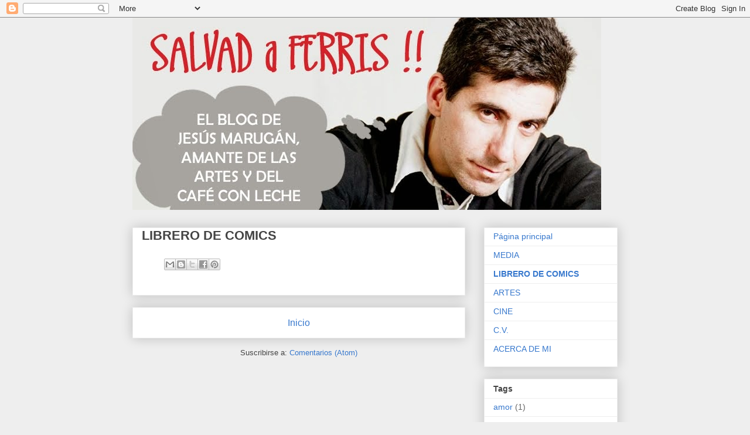

--- FILE ---
content_type: text/html; charset=UTF-8
request_url: https://jesusmarugan.blogspot.com/p/librero-de-comics.html
body_size: 11815
content:
<!DOCTYPE html>
<html class='v2' dir='ltr' lang='es'>
<head>
<link href='https://www.blogger.com/static/v1/widgets/335934321-css_bundle_v2.css' rel='stylesheet' type='text/css'/>
<meta content='width=1100' name='viewport'/>
<meta content='text/html; charset=UTF-8' http-equiv='Content-Type'/>
<meta content='blogger' name='generator'/>
<link href='https://jesusmarugan.blogspot.com/favicon.ico' rel='icon' type='image/x-icon'/>
<link href='http://jesusmarugan.blogspot.com/p/librero-de-comics.html' rel='canonical'/>
<link rel="alternate" type="application/atom+xml" title="Jesus Marugan Blog - Atom" href="https://jesusmarugan.blogspot.com/feeds/posts/default" />
<link rel="alternate" type="application/rss+xml" title="Jesus Marugan Blog - RSS" href="https://jesusmarugan.blogspot.com/feeds/posts/default?alt=rss" />
<link rel="service.post" type="application/atom+xml" title="Jesus Marugan Blog - Atom" href="https://www.blogger.com/feeds/1943914520360181845/posts/default" />
<!--Can't find substitution for tag [blog.ieCssRetrofitLinks]-->
<meta content='http://jesusmarugan.blogspot.com/p/librero-de-comics.html' property='og:url'/>
<meta content='LIBRERO DE COMICS' property='og:title'/>
<meta content='El blog personal de Jesus Marugan' property='og:description'/>
<title>Jesus Marugan Blog: LIBRERO DE COMICS</title>
<style id='page-skin-1' type='text/css'><!--
/*
-----------------------------------------------
Blogger Template Style
Name:     Awesome Inc.
Designer: Tina Chen
URL:      tinachen.org
----------------------------------------------- */
/* Content
----------------------------------------------- */
body {
font: normal normal 13px Arial, Tahoma, Helvetica, FreeSans, sans-serif;
color: #444444;
background: #eeeeee none repeat scroll top left;
}
html body .content-outer {
min-width: 0;
max-width: 100%;
width: 100%;
}
a:link {
text-decoration: none;
color: #3778cd;
}
a:visited {
text-decoration: none;
color: #4d469c;
}
a:hover {
text-decoration: underline;
color: #3778cd;
}
.body-fauxcolumn-outer .cap-top {
position: absolute;
z-index: 1;
height: 276px;
width: 100%;
background: transparent none repeat-x scroll top left;
_background-image: none;
}
/* Columns
----------------------------------------------- */
.content-inner {
padding: 0;
}
.header-inner .section {
margin: 0 16px;
}
.tabs-inner .section {
margin: 0 16px;
}
.main-inner {
padding-top: 30px;
}
.main-inner .column-center-inner,
.main-inner .column-left-inner,
.main-inner .column-right-inner {
padding: 0 5px;
}
*+html body .main-inner .column-center-inner {
margin-top: -30px;
}
#layout .main-inner .column-center-inner {
margin-top: 0;
}
/* Header
----------------------------------------------- */
.header-outer {
margin: 0 0 0 0;
background: transparent none repeat scroll 0 0;
}
.Header h1 {
font: normal bold 40px Arial, Tahoma, Helvetica, FreeSans, sans-serif;
color: #444444;
text-shadow: 0 0 -1px #000000;
}
.Header h1 a {
color: #444444;
}
.Header .description {
font: normal normal 14px Arial, Tahoma, Helvetica, FreeSans, sans-serif;
color: #444444;
}
.header-inner .Header .titlewrapper,
.header-inner .Header .descriptionwrapper {
padding-left: 0;
padding-right: 0;
margin-bottom: 0;
}
.header-inner .Header .titlewrapper {
padding-top: 22px;
}
/* Tabs
----------------------------------------------- */
.tabs-outer {
overflow: hidden;
position: relative;
background: #eeeeee url(//www.blogblog.com/1kt/awesomeinc/tabs_gradient_light.png) repeat scroll 0 0;
}
#layout .tabs-outer {
overflow: visible;
}
.tabs-cap-top, .tabs-cap-bottom {
position: absolute;
width: 100%;
border-top: 1px solid #999999;
}
.tabs-cap-bottom {
bottom: 0;
}
.tabs-inner .widget li a {
display: inline-block;
margin: 0;
padding: .6em 1.5em;
font: normal bold 14px Arial, Tahoma, Helvetica, FreeSans, sans-serif;
color: #444444;
border-top: 1px solid #999999;
border-bottom: 1px solid #999999;
border-left: 1px solid #999999;
height: 16px;
line-height: 16px;
}
.tabs-inner .widget li:last-child a {
border-right: 1px solid #999999;
}
.tabs-inner .widget li.selected a, .tabs-inner .widget li a:hover {
background: #666666 url(//www.blogblog.com/1kt/awesomeinc/tabs_gradient_light.png) repeat-x scroll 0 -100px;
color: #ffffff;
}
/* Headings
----------------------------------------------- */
h2 {
font: normal bold 14px Arial, Tahoma, Helvetica, FreeSans, sans-serif;
color: #444444;
}
/* Widgets
----------------------------------------------- */
.main-inner .section {
margin: 0 27px;
padding: 0;
}
.main-inner .column-left-outer,
.main-inner .column-right-outer {
margin-top: 0;
}
#layout .main-inner .column-left-outer,
#layout .main-inner .column-right-outer {
margin-top: 0;
}
.main-inner .column-left-inner,
.main-inner .column-right-inner {
background: transparent none repeat 0 0;
-moz-box-shadow: 0 0 0 rgba(0, 0, 0, .2);
-webkit-box-shadow: 0 0 0 rgba(0, 0, 0, .2);
-goog-ms-box-shadow: 0 0 0 rgba(0, 0, 0, .2);
box-shadow: 0 0 0 rgba(0, 0, 0, .2);
-moz-border-radius: 0;
-webkit-border-radius: 0;
-goog-ms-border-radius: 0;
border-radius: 0;
}
#layout .main-inner .column-left-inner,
#layout .main-inner .column-right-inner {
margin-top: 0;
}
.sidebar .widget {
font: normal normal 14px Arial, Tahoma, Helvetica, FreeSans, sans-serif;
color: #444444;
}
.sidebar .widget a:link {
color: #3778cd;
}
.sidebar .widget a:visited {
color: #4d469c;
}
.sidebar .widget a:hover {
color: #3778cd;
}
.sidebar .widget h2 {
text-shadow: 0 0 -1px #000000;
}
.main-inner .widget {
background-color: #ffffff;
border: 1px solid #eeeeee;
padding: 0 15px 15px;
margin: 20px -16px;
-moz-box-shadow: 0 0 20px rgba(0, 0, 0, .2);
-webkit-box-shadow: 0 0 20px rgba(0, 0, 0, .2);
-goog-ms-box-shadow: 0 0 20px rgba(0, 0, 0, .2);
box-shadow: 0 0 20px rgba(0, 0, 0, .2);
-moz-border-radius: 0;
-webkit-border-radius: 0;
-goog-ms-border-radius: 0;
border-radius: 0;
}
.main-inner .widget h2 {
margin: 0 -15px;
padding: .6em 15px .5em;
border-bottom: 1px solid transparent;
}
.footer-inner .widget h2 {
padding: 0 0 .4em;
border-bottom: 1px solid transparent;
}
.main-inner .widget h2 + div, .footer-inner .widget h2 + div {
border-top: 1px solid #eeeeee;
padding-top: 8px;
}
.main-inner .widget .widget-content {
margin: 0 -15px;
padding: 7px 15px 0;
}
.main-inner .widget ul, .main-inner .widget #ArchiveList ul.flat {
margin: -8px -15px 0;
padding: 0;
list-style: none;
}
.main-inner .widget #ArchiveList {
margin: -8px 0 0;
}
.main-inner .widget ul li, .main-inner .widget #ArchiveList ul.flat li {
padding: .5em 15px;
text-indent: 0;
color: #666666;
border-top: 1px solid #eeeeee;
border-bottom: 1px solid transparent;
}
.main-inner .widget #ArchiveList ul li {
padding-top: .25em;
padding-bottom: .25em;
}
.main-inner .widget ul li:first-child, .main-inner .widget #ArchiveList ul.flat li:first-child {
border-top: none;
}
.main-inner .widget ul li:last-child, .main-inner .widget #ArchiveList ul.flat li:last-child {
border-bottom: none;
}
.post-body {
position: relative;
}
.main-inner .widget .post-body ul {
padding: 0 2.5em;
margin: .5em 0;
list-style: disc;
}
.main-inner .widget .post-body ul li {
padding: 0.25em 0;
margin-bottom: .25em;
color: #444444;
border: none;
}
.footer-inner .widget ul {
padding: 0;
list-style: none;
}
.widget .zippy {
color: #666666;
}
/* Posts
----------------------------------------------- */
body .main-inner .Blog {
padding: 0;
margin-bottom: 1em;
background-color: transparent;
border: none;
-moz-box-shadow: 0 0 0 rgba(0, 0, 0, 0);
-webkit-box-shadow: 0 0 0 rgba(0, 0, 0, 0);
-goog-ms-box-shadow: 0 0 0 rgba(0, 0, 0, 0);
box-shadow: 0 0 0 rgba(0, 0, 0, 0);
}
.main-inner .section:last-child .Blog:last-child {
padding: 0;
margin-bottom: 1em;
}
.main-inner .widget h2.date-header {
margin: 0 -15px 1px;
padding: 0 0 0 0;
font: normal normal 14px Arial, Tahoma, Helvetica, FreeSans, sans-serif;
color: #444444;
background: transparent none no-repeat scroll top left;
border-top: 0 solid #eeeeee;
border-bottom: 1px solid transparent;
-moz-border-radius-topleft: 0;
-moz-border-radius-topright: 0;
-webkit-border-top-left-radius: 0;
-webkit-border-top-right-radius: 0;
border-top-left-radius: 0;
border-top-right-radius: 0;
position: static;
bottom: 100%;
right: 15px;
text-shadow: 0 0 -1px #000000;
}
.main-inner .widget h2.date-header span {
font: normal normal 14px Arial, Tahoma, Helvetica, FreeSans, sans-serif;
display: block;
padding: .5em 15px;
border-left: 0 solid #eeeeee;
border-right: 0 solid #eeeeee;
}
.date-outer {
position: relative;
margin: 30px 0 20px;
padding: 0 15px;
background-color: #ffffff;
border: 1px solid #eeeeee;
-moz-box-shadow: 0 0 20px rgba(0, 0, 0, .2);
-webkit-box-shadow: 0 0 20px rgba(0, 0, 0, .2);
-goog-ms-box-shadow: 0 0 20px rgba(0, 0, 0, .2);
box-shadow: 0 0 20px rgba(0, 0, 0, .2);
-moz-border-radius: 0;
-webkit-border-radius: 0;
-goog-ms-border-radius: 0;
border-radius: 0;
}
.date-outer:first-child {
margin-top: 0;
}
.date-outer:last-child {
margin-bottom: 20px;
-moz-border-radius-bottomleft: 0;
-moz-border-radius-bottomright: 0;
-webkit-border-bottom-left-radius: 0;
-webkit-border-bottom-right-radius: 0;
-goog-ms-border-bottom-left-radius: 0;
-goog-ms-border-bottom-right-radius: 0;
border-bottom-left-radius: 0;
border-bottom-right-radius: 0;
}
.date-posts {
margin: 0 -15px;
padding: 0 15px;
clear: both;
}
.post-outer, .inline-ad {
border-top: 1px solid #eeeeee;
margin: 0 -15px;
padding: 15px 15px;
}
.post-outer {
padding-bottom: 10px;
}
.post-outer:first-child {
padding-top: 0;
border-top: none;
}
.post-outer:last-child, .inline-ad:last-child {
border-bottom: none;
}
.post-body {
position: relative;
}
.post-body img {
padding: 8px;
background: transparent;
border: 1px solid transparent;
-moz-box-shadow: 0 0 0 rgba(0, 0, 0, .2);
-webkit-box-shadow: 0 0 0 rgba(0, 0, 0, .2);
box-shadow: 0 0 0 rgba(0, 0, 0, .2);
-moz-border-radius: 0;
-webkit-border-radius: 0;
border-radius: 0;
}
h3.post-title, h4 {
font: normal bold 22px Arial, Tahoma, Helvetica, FreeSans, sans-serif;
color: #444444;
}
h3.post-title a {
font: normal bold 22px Arial, Tahoma, Helvetica, FreeSans, sans-serif;
color: #444444;
}
h3.post-title a:hover {
color: #3778cd;
text-decoration: underline;
}
.post-header {
margin: 0 0 1em;
}
.post-body {
line-height: 1.4;
}
.post-outer h2 {
color: #444444;
}
.post-footer {
margin: 1.5em 0 0;
}
#blog-pager {
padding: 15px;
font-size: 120%;
background-color: #ffffff;
border: 1px solid #eeeeee;
-moz-box-shadow: 0 0 20px rgba(0, 0, 0, .2);
-webkit-box-shadow: 0 0 20px rgba(0, 0, 0, .2);
-goog-ms-box-shadow: 0 0 20px rgba(0, 0, 0, .2);
box-shadow: 0 0 20px rgba(0, 0, 0, .2);
-moz-border-radius: 0;
-webkit-border-radius: 0;
-goog-ms-border-radius: 0;
border-radius: 0;
-moz-border-radius-topleft: 0;
-moz-border-radius-topright: 0;
-webkit-border-top-left-radius: 0;
-webkit-border-top-right-radius: 0;
-goog-ms-border-top-left-radius: 0;
-goog-ms-border-top-right-radius: 0;
border-top-left-radius: 0;
border-top-right-radius-topright: 0;
margin-top: 1em;
}
.blog-feeds, .post-feeds {
margin: 1em 0;
text-align: center;
color: #444444;
}
.blog-feeds a, .post-feeds a {
color: #3778cd;
}
.blog-feeds a:visited, .post-feeds a:visited {
color: #4d469c;
}
.blog-feeds a:hover, .post-feeds a:hover {
color: #3778cd;
}
.post-outer .comments {
margin-top: 2em;
}
/* Comments
----------------------------------------------- */
.comments .comments-content .icon.blog-author {
background-repeat: no-repeat;
background-image: url([data-uri]);
}
.comments .comments-content .loadmore a {
border-top: 1px solid #999999;
border-bottom: 1px solid #999999;
}
.comments .continue {
border-top: 2px solid #999999;
}
/* Footer
----------------------------------------------- */
.footer-outer {
margin: -20px 0 -1px;
padding: 20px 0 0;
color: #444444;
overflow: hidden;
}
.footer-fauxborder-left {
border-top: 1px solid #eeeeee;
background: #ffffff none repeat scroll 0 0;
-moz-box-shadow: 0 0 20px rgba(0, 0, 0, .2);
-webkit-box-shadow: 0 0 20px rgba(0, 0, 0, .2);
-goog-ms-box-shadow: 0 0 20px rgba(0, 0, 0, .2);
box-shadow: 0 0 20px rgba(0, 0, 0, .2);
margin: 0 -20px;
}
/* Mobile
----------------------------------------------- */
body.mobile {
background-size: auto;
}
.mobile .body-fauxcolumn-outer {
background: transparent none repeat scroll top left;
}
*+html body.mobile .main-inner .column-center-inner {
margin-top: 0;
}
.mobile .main-inner .widget {
padding: 0 0 15px;
}
.mobile .main-inner .widget h2 + div,
.mobile .footer-inner .widget h2 + div {
border-top: none;
padding-top: 0;
}
.mobile .footer-inner .widget h2 {
padding: 0.5em 0;
border-bottom: none;
}
.mobile .main-inner .widget .widget-content {
margin: 0;
padding: 7px 0 0;
}
.mobile .main-inner .widget ul,
.mobile .main-inner .widget #ArchiveList ul.flat {
margin: 0 -15px 0;
}
.mobile .main-inner .widget h2.date-header {
right: 0;
}
.mobile .date-header span {
padding: 0.4em 0;
}
.mobile .date-outer:first-child {
margin-bottom: 0;
border: 1px solid #eeeeee;
-moz-border-radius-topleft: 0;
-moz-border-radius-topright: 0;
-webkit-border-top-left-radius: 0;
-webkit-border-top-right-radius: 0;
-goog-ms-border-top-left-radius: 0;
-goog-ms-border-top-right-radius: 0;
border-top-left-radius: 0;
border-top-right-radius: 0;
}
.mobile .date-outer {
border-color: #eeeeee;
border-width: 0 1px 1px;
}
.mobile .date-outer:last-child {
margin-bottom: 0;
}
.mobile .main-inner {
padding: 0;
}
.mobile .header-inner .section {
margin: 0;
}
.mobile .post-outer, .mobile .inline-ad {
padding: 5px 0;
}
.mobile .tabs-inner .section {
margin: 0 10px;
}
.mobile .main-inner .widget h2 {
margin: 0;
padding: 0;
}
.mobile .main-inner .widget h2.date-header span {
padding: 0;
}
.mobile .main-inner .widget .widget-content {
margin: 0;
padding: 7px 0 0;
}
.mobile #blog-pager {
border: 1px solid transparent;
background: #ffffff none repeat scroll 0 0;
}
.mobile .main-inner .column-left-inner,
.mobile .main-inner .column-right-inner {
background: transparent none repeat 0 0;
-moz-box-shadow: none;
-webkit-box-shadow: none;
-goog-ms-box-shadow: none;
box-shadow: none;
}
.mobile .date-posts {
margin: 0;
padding: 0;
}
.mobile .footer-fauxborder-left {
margin: 0;
border-top: inherit;
}
.mobile .main-inner .section:last-child .Blog:last-child {
margin-bottom: 0;
}
.mobile-index-contents {
color: #444444;
}
.mobile .mobile-link-button {
background: #3778cd url(//www.blogblog.com/1kt/awesomeinc/tabs_gradient_light.png) repeat scroll 0 0;
}
.mobile-link-button a:link, .mobile-link-button a:visited {
color: #ffffff;
}
.mobile .tabs-inner .PageList .widget-content {
background: transparent;
border-top: 1px solid;
border-color: #999999;
color: #444444;
}
.mobile .tabs-inner .PageList .widget-content .pagelist-arrow {
border-left: 1px solid #999999;
}

--></style>
<style id='template-skin-1' type='text/css'><!--
body {
min-width: 860px;
}
.content-outer, .content-fauxcolumn-outer, .region-inner {
min-width: 860px;
max-width: 860px;
_width: 860px;
}
.main-inner .columns {
padding-left: 0px;
padding-right: 260px;
}
.main-inner .fauxcolumn-center-outer {
left: 0px;
right: 260px;
/* IE6 does not respect left and right together */
_width: expression(this.parentNode.offsetWidth -
parseInt("0px") -
parseInt("260px") + 'px');
}
.main-inner .fauxcolumn-left-outer {
width: 0px;
}
.main-inner .fauxcolumn-right-outer {
width: 260px;
}
.main-inner .column-left-outer {
width: 0px;
right: 100%;
margin-left: -0px;
}
.main-inner .column-right-outer {
width: 260px;
margin-right: -260px;
}
#layout {
min-width: 0;
}
#layout .content-outer {
min-width: 0;
width: 800px;
}
#layout .region-inner {
min-width: 0;
width: auto;
}
body#layout div.add_widget {
padding: 8px;
}
body#layout div.add_widget a {
margin-left: 32px;
}
--></style>
<link href='https://www.blogger.com/dyn-css/authorization.css?targetBlogID=1943914520360181845&amp;zx=814f4fa0-774d-4168-adcf-649f88e241b7' media='none' onload='if(media!=&#39;all&#39;)media=&#39;all&#39;' rel='stylesheet'/><noscript><link href='https://www.blogger.com/dyn-css/authorization.css?targetBlogID=1943914520360181845&amp;zx=814f4fa0-774d-4168-adcf-649f88e241b7' rel='stylesheet'/></noscript>
<meta name='google-adsense-platform-account' content='ca-host-pub-1556223355139109'/>
<meta name='google-adsense-platform-domain' content='blogspot.com'/>

</head>
<body class='loading variant-light'>
<div class='navbar section' id='navbar' name='Barra de navegación'><div class='widget Navbar' data-version='1' id='Navbar1'><script type="text/javascript">
    function setAttributeOnload(object, attribute, val) {
      if(window.addEventListener) {
        window.addEventListener('load',
          function(){ object[attribute] = val; }, false);
      } else {
        window.attachEvent('onload', function(){ object[attribute] = val; });
      }
    }
  </script>
<div id="navbar-iframe-container"></div>
<script type="text/javascript" src="https://apis.google.com/js/platform.js"></script>
<script type="text/javascript">
      gapi.load("gapi.iframes:gapi.iframes.style.bubble", function() {
        if (gapi.iframes && gapi.iframes.getContext) {
          gapi.iframes.getContext().openChild({
              url: 'https://www.blogger.com/navbar/1943914520360181845?pa\x3d2297801758266932439\x26origin\x3dhttps://jesusmarugan.blogspot.com',
              where: document.getElementById("navbar-iframe-container"),
              id: "navbar-iframe"
          });
        }
      });
    </script><script type="text/javascript">
(function() {
var script = document.createElement('script');
script.type = 'text/javascript';
script.src = '//pagead2.googlesyndication.com/pagead/js/google_top_exp.js';
var head = document.getElementsByTagName('head')[0];
if (head) {
head.appendChild(script);
}})();
</script>
</div></div>
<div class='body-fauxcolumns'>
<div class='fauxcolumn-outer body-fauxcolumn-outer'>
<div class='cap-top'>
<div class='cap-left'></div>
<div class='cap-right'></div>
</div>
<div class='fauxborder-left'>
<div class='fauxborder-right'></div>
<div class='fauxcolumn-inner'>
</div>
</div>
<div class='cap-bottom'>
<div class='cap-left'></div>
<div class='cap-right'></div>
</div>
</div>
</div>
<div class='content'>
<div class='content-fauxcolumns'>
<div class='fauxcolumn-outer content-fauxcolumn-outer'>
<div class='cap-top'>
<div class='cap-left'></div>
<div class='cap-right'></div>
</div>
<div class='fauxborder-left'>
<div class='fauxborder-right'></div>
<div class='fauxcolumn-inner'>
</div>
</div>
<div class='cap-bottom'>
<div class='cap-left'></div>
<div class='cap-right'></div>
</div>
</div>
</div>
<div class='content-outer'>
<div class='content-cap-top cap-top'>
<div class='cap-left'></div>
<div class='cap-right'></div>
</div>
<div class='fauxborder-left content-fauxborder-left'>
<div class='fauxborder-right content-fauxborder-right'></div>
<div class='content-inner'>
<header>
<div class='header-outer'>
<div class='header-cap-top cap-top'>
<div class='cap-left'></div>
<div class='cap-right'></div>
</div>
<div class='fauxborder-left header-fauxborder-left'>
<div class='fauxborder-right header-fauxborder-right'></div>
<div class='region-inner header-inner'>
<div class='header section' id='header' name='Cabecera'><div class='widget Header' data-version='1' id='Header1'>
<div id='header-inner'>
<a href='https://jesusmarugan.blogspot.com/' style='display: block'>
<img alt='Jesus Marugan Blog' height='328px; ' id='Header1_headerimg' src='https://blogger.googleusercontent.com/img/b/R29vZ2xl/AVvXsEjVh5B_ALXU-AwWn5mckZkw_7mHvikQMLjSfzSbrR2LmXLIbznvXZ9uxReFR_FxgVCPjdK0FAdBr_Qh9j8cqPOYFXbRIJiLQ44B6M90Sxqy2-J1tTUhyphenhyphenjRXyC6zLXlkYkoIQaMoFPlplPWE/s1600/yo.jpg' style='display: block' width='800px; '/>
</a>
</div>
</div></div>
</div>
</div>
<div class='header-cap-bottom cap-bottom'>
<div class='cap-left'></div>
<div class='cap-right'></div>
</div>
</div>
</header>
<div class='tabs-outer'>
<div class='tabs-cap-top cap-top'>
<div class='cap-left'></div>
<div class='cap-right'></div>
</div>
<div class='fauxborder-left tabs-fauxborder-left'>
<div class='fauxborder-right tabs-fauxborder-right'></div>
<div class='region-inner tabs-inner'>
<div class='tabs no-items section' id='crosscol' name='Multicolumnas'></div>
<div class='tabs no-items section' id='crosscol-overflow' name='Cross-Column 2'></div>
</div>
</div>
<div class='tabs-cap-bottom cap-bottom'>
<div class='cap-left'></div>
<div class='cap-right'></div>
</div>
</div>
<div class='main-outer'>
<div class='main-cap-top cap-top'>
<div class='cap-left'></div>
<div class='cap-right'></div>
</div>
<div class='fauxborder-left main-fauxborder-left'>
<div class='fauxborder-right main-fauxborder-right'></div>
<div class='region-inner main-inner'>
<div class='columns fauxcolumns'>
<div class='fauxcolumn-outer fauxcolumn-center-outer'>
<div class='cap-top'>
<div class='cap-left'></div>
<div class='cap-right'></div>
</div>
<div class='fauxborder-left'>
<div class='fauxborder-right'></div>
<div class='fauxcolumn-inner'>
</div>
</div>
<div class='cap-bottom'>
<div class='cap-left'></div>
<div class='cap-right'></div>
</div>
</div>
<div class='fauxcolumn-outer fauxcolumn-left-outer'>
<div class='cap-top'>
<div class='cap-left'></div>
<div class='cap-right'></div>
</div>
<div class='fauxborder-left'>
<div class='fauxborder-right'></div>
<div class='fauxcolumn-inner'>
</div>
</div>
<div class='cap-bottom'>
<div class='cap-left'></div>
<div class='cap-right'></div>
</div>
</div>
<div class='fauxcolumn-outer fauxcolumn-right-outer'>
<div class='cap-top'>
<div class='cap-left'></div>
<div class='cap-right'></div>
</div>
<div class='fauxborder-left'>
<div class='fauxborder-right'></div>
<div class='fauxcolumn-inner'>
</div>
</div>
<div class='cap-bottom'>
<div class='cap-left'></div>
<div class='cap-right'></div>
</div>
</div>
<!-- corrects IE6 width calculation -->
<div class='columns-inner'>
<div class='column-center-outer'>
<div class='column-center-inner'>
<div class='main section' id='main' name='Principal'><div class='widget Blog' data-version='1' id='Blog1'>
<div class='blog-posts hfeed'>

          <div class="date-outer">
        

          <div class="date-posts">
        
<div class='post-outer'>
<div class='post hentry uncustomized-post-template' itemprop='blogPost' itemscope='itemscope' itemtype='http://schema.org/BlogPosting'>
<meta content='1943914520360181845' itemprop='blogId'/>
<meta content='2297801758266932439' itemprop='postId'/>
<a name='2297801758266932439'></a>
<h3 class='post-title entry-title' itemprop='name'>
LIBRERO DE COMICS
</h3>
<div class='post-header'>
<div class='post-header-line-1'></div>
</div>
<div class='post-body entry-content' id='post-body-2297801758266932439' itemprop='description articleBody'>
<div style='clear: both;'></div>
</div>
<div class='post-footer'>
<div class='post-footer-line post-footer-line-1'>
<span class='post-author vcard'>
</span>
<span class='post-timestamp'>
</span>
<span class='post-comment-link'>
</span>
<span class='post-icons'>
</span>
<div class='post-share-buttons goog-inline-block'>
<a class='goog-inline-block share-button sb-email' href='https://www.blogger.com/share-post.g?blogID=1943914520360181845&pageID=2297801758266932439&target=email' target='_blank' title='Enviar por correo electrónico'><span class='share-button-link-text'>Enviar por correo electrónico</span></a><a class='goog-inline-block share-button sb-blog' href='https://www.blogger.com/share-post.g?blogID=1943914520360181845&pageID=2297801758266932439&target=blog' onclick='window.open(this.href, "_blank", "height=270,width=475"); return false;' target='_blank' title='Escribe un blog'><span class='share-button-link-text'>Escribe un blog</span></a><a class='goog-inline-block share-button sb-twitter' href='https://www.blogger.com/share-post.g?blogID=1943914520360181845&pageID=2297801758266932439&target=twitter' target='_blank' title='Compartir en X'><span class='share-button-link-text'>Compartir en X</span></a><a class='goog-inline-block share-button sb-facebook' href='https://www.blogger.com/share-post.g?blogID=1943914520360181845&pageID=2297801758266932439&target=facebook' onclick='window.open(this.href, "_blank", "height=430,width=640"); return false;' target='_blank' title='Compartir con Facebook'><span class='share-button-link-text'>Compartir con Facebook</span></a><a class='goog-inline-block share-button sb-pinterest' href='https://www.blogger.com/share-post.g?blogID=1943914520360181845&pageID=2297801758266932439&target=pinterest' target='_blank' title='Compartir en Pinterest'><span class='share-button-link-text'>Compartir en Pinterest</span></a>
</div>
</div>
<div class='post-footer-line post-footer-line-2'>
<span class='post-labels'>
</span>
</div>
<div class='post-footer-line post-footer-line-3'>
<span class='post-location'>
</span>
</div>
</div>
</div>
<div class='comments' id='comments'>
<a name='comments'></a>
</div>
</div>

        </div></div>
      
</div>
<div class='blog-pager' id='blog-pager'>
<a class='home-link' href='https://jesusmarugan.blogspot.com/'>Inicio</a>
</div>
<div class='clear'></div>
<div class='blog-feeds'>
<div class='feed-links'>
Suscribirse a:
<a class='feed-link' href='https://jesusmarugan.blogspot.com/feeds/posts/default' target='_blank' type='application/atom+xml'>Comentarios (Atom)</a>
</div>
</div>
</div></div>
</div>
</div>
<div class='column-left-outer'>
<div class='column-left-inner'>
<aside>
</aside>
</div>
</div>
<div class='column-right-outer'>
<div class='column-right-inner'>
<aside>
<div class='sidebar section' id='sidebar-right-1'><div class='widget PageList' data-version='1' id='PageList14'>
<div class='widget-content'>
<ul>
<li>
<a href='https://jesusmarugan.blogspot.com/'>Página principal</a>
</li>
<li>
<a href='https://jesusmarugan.blogspot.com/p/media.html'>MEDIA</a>
</li>
<li class='selected'>
<a href='https://jesusmarugan.blogspot.com/p/librero-de-comics.html'>LIBRERO DE COMICS</a>
</li>
<li>
<a href='https://jesusmarugan.blogspot.com/p/artes.html'>ARTES</a>
</li>
<li>
<a href='https://jesusmarugan.blogspot.com/p/cine.html'>CINE</a>
</li>
<li>
<a href='https://jesusmarugan.blogspot.com/p/acerca-de-mi.html'>C.V.</a>
</li>
<li>
<a href='https://jesusmarugan.blogspot.com/p/acerca-de-mi_28.html'>ACERCA DE MI</a>
</li>
</ul>
<div class='clear'></div>
</div>
</div><div class='widget Label' data-version='1' id='Label2'>
<h2>Tags</h2>
<div class='widget-content list-label-widget-content'>
<ul>
<li>
<a dir='ltr' href='https://jesusmarugan.blogspot.com/search/label/amor'>amor</a>
<span dir='ltr'>(1)</span>
</li>
<li>
<a dir='ltr' href='https://jesusmarugan.blogspot.com/search/label/an%C3%A9cdotas'>anécdotas</a>
<span dir='ltr'>(1)</span>
</li>
<li>
<a dir='ltr' href='https://jesusmarugan.blogspot.com/search/label/Apple'>Apple</a>
<span dir='ltr'>(1)</span>
</li>
<li>
<a dir='ltr' href='https://jesusmarugan.blogspot.com/search/label/Bricolaje'>Bricolaje</a>
<span dir='ltr'>(1)</span>
</li>
<li>
<a dir='ltr' href='https://jesusmarugan.blogspot.com/search/label/ciencia-ficci%C3%B3n'>ciencia-ficción</a>
<span dir='ltr'>(1)</span>
</li>
<li>
<a dir='ltr' href='https://jesusmarugan.blogspot.com/search/label/Cine'>Cine</a>
<span dir='ltr'>(5)</span>
</li>
<li>
<a dir='ltr' href='https://jesusmarugan.blogspot.com/search/label/Comics'>Comics</a>
<span dir='ltr'>(1)</span>
</li>
<li>
<a dir='ltr' href='https://jesusmarugan.blogspot.com/search/label/fantas%C3%ADa'>fantasía</a>
<span dir='ltr'>(2)</span>
</li>
<li>
<a dir='ltr' href='https://jesusmarugan.blogspot.com/search/label/geek'>geek</a>
<span dir='ltr'>(1)</span>
</li>
<li>
<a dir='ltr' href='https://jesusmarugan.blogspot.com/search/label/humor'>humor</a>
<span dir='ltr'>(1)</span>
</li>
<li>
<a dir='ltr' href='https://jesusmarugan.blogspot.com/search/label/inform%C3%A1tica%20ordenadores'>informática ordenadores</a>
<span dir='ltr'>(1)</span>
</li>
<li>
<a dir='ltr' href='https://jesusmarugan.blogspot.com/search/label/Microsoft'>Microsoft</a>
<span dir='ltr'>(1)</span>
</li>
<li>
<a dir='ltr' href='https://jesusmarugan.blogspot.com/search/label/romance'>romance</a>
<span dir='ltr'>(1)</span>
</li>
<li>
<a dir='ltr' href='https://jesusmarugan.blogspot.com/search/label/tecnolog%C3%ADa'>tecnología</a>
<span dir='ltr'>(1)</span>
</li>
<li>
<a dir='ltr' href='https://jesusmarugan.blogspot.com/search/label/trucos'>trucos</a>
<span dir='ltr'>(1)</span>
</li>
</ul>
<div class='clear'></div>
</div>
</div><div class='widget BlogArchive' data-version='1' id='BlogArchive2'>
<h2>Archivo del Blog</h2>
<div class='widget-content'>
<div id='ArchiveList'>
<div id='BlogArchive2_ArchiveList'>
<ul class='hierarchy'>
<li class='archivedate expanded'>
<a class='toggle' href='javascript:void(0)'>
<span class='zippy toggle-open'>

        &#9660;&#160;
      
</span>
</a>
<a class='post-count-link' href='https://jesusmarugan.blogspot.com/2010/'>
2010
</a>
<span class='post-count' dir='ltr'>(7)</span>
<ul class='hierarchy'>
<li class='archivedate expanded'>
<a class='toggle' href='javascript:void(0)'>
<span class='zippy toggle-open'>

        &#9660;&#160;
      
</span>
</a>
<a class='post-count-link' href='https://jesusmarugan.blogspot.com/2010/07/'>
julio
</a>
<span class='post-count' dir='ltr'>(1)</span>
<ul class='posts'>
<li><a href='https://jesusmarugan.blogspot.com/2010/07/cine-romantico-las-11-mejores-peliculas.html'>Cine romántico: Mis 11 mejores películas de todos ...</a></li>
</ul>
</li>
</ul>
<ul class='hierarchy'>
<li class='archivedate collapsed'>
<a class='toggle' href='javascript:void(0)'>
<span class='zippy'>

        &#9658;&#160;
      
</span>
</a>
<a class='post-count-link' href='https://jesusmarugan.blogspot.com/2010/06/'>
junio
</a>
<span class='post-count' dir='ltr'>(5)</span>
</li>
</ul>
<ul class='hierarchy'>
<li class='archivedate collapsed'>
<a class='toggle' href='javascript:void(0)'>
<span class='zippy'>

        &#9658;&#160;
      
</span>
</a>
<a class='post-count-link' href='https://jesusmarugan.blogspot.com/2010/04/'>
abril
</a>
<span class='post-count' dir='ltr'>(1)</span>
</li>
</ul>
</li>
</ul>
</div>
</div>
<div class='clear'></div>
</div>
</div><div class='widget Label' data-version='1' id='Label3'>
<h2>Etiquetas</h2>
<div class='widget-content cloud-label-widget-content'>
<span class='label-size label-size-5'>
<a dir='ltr' href='https://jesusmarugan.blogspot.com/search/label/Cine'>Cine</a>
<span class='label-count' dir='ltr'>(5)</span>
</span>
<span class='label-size label-size-3'>
<a dir='ltr' href='https://jesusmarugan.blogspot.com/search/label/fantas%C3%ADa'>fantasía</a>
<span class='label-count' dir='ltr'>(2)</span>
</span>
<span class='label-size label-size-1'>
<a dir='ltr' href='https://jesusmarugan.blogspot.com/search/label/Apple'>Apple</a>
<span class='label-count' dir='ltr'>(1)</span>
</span>
<span class='label-size label-size-1'>
<a dir='ltr' href='https://jesusmarugan.blogspot.com/search/label/Bricolaje'>Bricolaje</a>
<span class='label-count' dir='ltr'>(1)</span>
</span>
<span class='label-size label-size-1'>
<a dir='ltr' href='https://jesusmarugan.blogspot.com/search/label/Comics'>Comics</a>
<span class='label-count' dir='ltr'>(1)</span>
</span>
<span class='label-size label-size-1'>
<a dir='ltr' href='https://jesusmarugan.blogspot.com/search/label/Microsoft'>Microsoft</a>
<span class='label-count' dir='ltr'>(1)</span>
</span>
<span class='label-size label-size-1'>
<a dir='ltr' href='https://jesusmarugan.blogspot.com/search/label/amor'>amor</a>
<span class='label-count' dir='ltr'>(1)</span>
</span>
<span class='label-size label-size-1'>
<a dir='ltr' href='https://jesusmarugan.blogspot.com/search/label/an%C3%A9cdotas'>anécdotas</a>
<span class='label-count' dir='ltr'>(1)</span>
</span>
<span class='label-size label-size-1'>
<a dir='ltr' href='https://jesusmarugan.blogspot.com/search/label/ciencia-ficci%C3%B3n'>ciencia-ficción</a>
<span class='label-count' dir='ltr'>(1)</span>
</span>
<span class='label-size label-size-1'>
<a dir='ltr' href='https://jesusmarugan.blogspot.com/search/label/geek'>geek</a>
<span class='label-count' dir='ltr'>(1)</span>
</span>
<span class='label-size label-size-1'>
<a dir='ltr' href='https://jesusmarugan.blogspot.com/search/label/humor'>humor</a>
<span class='label-count' dir='ltr'>(1)</span>
</span>
<span class='label-size label-size-1'>
<a dir='ltr' href='https://jesusmarugan.blogspot.com/search/label/inform%C3%A1tica%20ordenadores'>informática ordenadores</a>
<span class='label-count' dir='ltr'>(1)</span>
</span>
<span class='label-size label-size-1'>
<a dir='ltr' href='https://jesusmarugan.blogspot.com/search/label/romance'>romance</a>
<span class='label-count' dir='ltr'>(1)</span>
</span>
<span class='label-size label-size-1'>
<a dir='ltr' href='https://jesusmarugan.blogspot.com/search/label/tecnolog%C3%ADa'>tecnología</a>
<span class='label-count' dir='ltr'>(1)</span>
</span>
<span class='label-size label-size-1'>
<a dir='ltr' href='https://jesusmarugan.blogspot.com/search/label/trucos'>trucos</a>
<span class='label-count' dir='ltr'>(1)</span>
</span>
<div class='clear'></div>
</div>
</div><div class='widget LinkList' data-version='1' id='LinkList1'>
<h2>Mis amigos y sus webs</h2>
<div class='widget-content'>
<ul>
<li><a href='http://www.akiracomics.com/'>Akira Comics: La mejor tienda de comics de España</a></li>
<li><a href='http://www.planetakrypton.com'>Planeta Krypton :: Noticias de cómics y cine</a></li>
<li><a href='http://www.fotopunto.com/paulajulve'>Paula Julve, maquilladora</a></li>
<li><a href='http://www.davidiaz.es/'>David Diaz pagina oficial</a></li>
<li><a href='http://www.roxanapalacio.es/'>Vivir un Sueño, el blog de Roxana Palacio</a></li>
</ul>
<div class='clear'></div>
</div>
</div>
<div class='widget HTML' data-version='1' id='HTML21'>
<h2 class='title'>Author Info</h2>
<div class='widget-content'>
</div>
<div class='clear'></div>
</div><div class='widget Text' data-version='1' id='Text1'>
<h2 class='title'>About me</h2>
<div class='widget-content'>
</div>
<div class='clear'></div>
</div><div class='widget HTML' data-version='1' id='HTML25'>
<h2 class='title'>Instagram</h2>
<div class='widget-content'>
</div>
<div class='clear'></div>
</div><div class='widget HTML' data-version='1' id='HTML29'>
<h2 class='title'>Facebook</h2>
<div class='widget-content'>
</div>
<div class='clear'></div>
</div>
<div class='widget BlogArchive' data-version='1' id='BlogArchive1'>
<h2>Blog Archive</h2>
<div class='widget-content'>
<div id='ArchiveList'>
<div id='BlogArchive1_ArchiveList'>
<ul class='hierarchy'>
<li class='archivedate expanded'>
<a class='toggle' href='javascript:void(0)'>
<span class='zippy toggle-open'>

        &#9660;&#160;
      
</span>
</a>
<a class='post-count-link' href='https://jesusmarugan.blogspot.com/2010/'>
2010
</a>
<span class='post-count' dir='ltr'>(7)</span>
<ul class='hierarchy'>
<li class='archivedate expanded'>
<a class='toggle' href='javascript:void(0)'>
<span class='zippy toggle-open'>

        &#9660;&#160;
      
</span>
</a>
<a class='post-count-link' href='https://jesusmarugan.blogspot.com/2010/07/'>
julio
</a>
<span class='post-count' dir='ltr'>(1)</span>
<ul class='posts'>
<li><a href='https://jesusmarugan.blogspot.com/2010/07/cine-romantico-las-11-mejores-peliculas.html'>Cine romántico: Mis 11 mejores películas de todos ...</a></li>
</ul>
</li>
</ul>
<ul class='hierarchy'>
<li class='archivedate collapsed'>
<a class='toggle' href='javascript:void(0)'>
<span class='zippy'>

        &#9658;&#160;
      
</span>
</a>
<a class='post-count-link' href='https://jesusmarugan.blogspot.com/2010/06/'>
junio
</a>
<span class='post-count' dir='ltr'>(5)</span>
</li>
</ul>
<ul class='hierarchy'>
<li class='archivedate collapsed'>
<a class='toggle' href='javascript:void(0)'>
<span class='zippy'>

        &#9658;&#160;
      
</span>
</a>
<a class='post-count-link' href='https://jesusmarugan.blogspot.com/2010/04/'>
abril
</a>
<span class='post-count' dir='ltr'>(1)</span>
</li>
</ul>
</li>
</ul>
</div>
</div>
<div class='clear'></div>
</div>
</div><div class='widget Label' data-version='1' id='Label1'>
<h2>Categories</h2>
<div class='widget-content list-label-widget-content'>
<ul>
<li>
<a dir='ltr' href='https://jesusmarugan.blogspot.com/search/label/amor'>amor</a>
</li>
<li>
<a dir='ltr' href='https://jesusmarugan.blogspot.com/search/label/an%C3%A9cdotas'>anécdotas</a>
</li>
<li>
<a dir='ltr' href='https://jesusmarugan.blogspot.com/search/label/Apple'>Apple</a>
</li>
<li>
<a dir='ltr' href='https://jesusmarugan.blogspot.com/search/label/Bricolaje'>Bricolaje</a>
</li>
<li>
<a dir='ltr' href='https://jesusmarugan.blogspot.com/search/label/ciencia-ficci%C3%B3n'>ciencia-ficción</a>
</li>
<li>
<a dir='ltr' href='https://jesusmarugan.blogspot.com/search/label/Cine'>Cine</a>
</li>
<li>
<a dir='ltr' href='https://jesusmarugan.blogspot.com/search/label/Comics'>Comics</a>
</li>
<li>
<a dir='ltr' href='https://jesusmarugan.blogspot.com/search/label/fantas%C3%ADa'>fantasía</a>
</li>
<li>
<a dir='ltr' href='https://jesusmarugan.blogspot.com/search/label/geek'>geek</a>
</li>
<li>
<a dir='ltr' href='https://jesusmarugan.blogspot.com/search/label/humor'>humor</a>
</li>
<li>
<a dir='ltr' href='https://jesusmarugan.blogspot.com/search/label/inform%C3%A1tica%20ordenadores'>informática ordenadores</a>
</li>
<li>
<a dir='ltr' href='https://jesusmarugan.blogspot.com/search/label/Microsoft'>Microsoft</a>
</li>
<li>
<a dir='ltr' href='https://jesusmarugan.blogspot.com/search/label/romance'>romance</a>
</li>
<li>
<a dir='ltr' href='https://jesusmarugan.blogspot.com/search/label/tecnolog%C3%ADa'>tecnología</a>
</li>
<li>
<a dir='ltr' href='https://jesusmarugan.blogspot.com/search/label/trucos'>trucos</a>
</li>
</ul>
<div class='clear'></div>
</div>
</div><div class='widget HTML' data-version='1' id='HTML10'>
<h2 class='title'>top social</h2>
<div class='widget-content'>
</div>
<div class='clear'></div>
</div><div class='widget HTML' data-version='1' id='HTML11'>
<h2 class='title'>top navigation</h2>
<div class='widget-content'>
</div>
<div class='clear'></div>
</div>
<div class='widget HTML' data-version='1' id='HTML312'>
<h2 class='title'>Boxed / Fluid</h2>
<div class='widget-content'>
</div>
<div class='clear'></div>
</div><div class='widget PopularPosts' data-version='1' id='PopularPosts1'>
<h2>Popular Posts</h2>
<div class='widget-content popular-posts'>
<ul>
<li>
<div class='item-content'>
<div class='item-thumbnail'>
<a href='https://jesusmarugan.blogspot.com/2010/07/cine-romantico-las-11-mejores-peliculas.html' target='_blank'>
<img alt='' border='0' src='https://blogger.googleusercontent.com/img/b/R29vZ2xl/AVvXsEhbpybCheEIFOLru4NvH8iKn1UCGy07p3xzccup-VrjkrwRepgR79sP0QcLsvnY6hJCKnsaVV76I7SG89qCJOe2RQyoTfN8hsXAbJEhYUVzruj8NX7W4rU_xb5ELtl3AKlrRMk03lFVgDzM/w72-h72-p-k-no-nu/west-side-story.jpg'/>
</a>
</div>
<div class='item-title'><a href='https://jesusmarugan.blogspot.com/2010/07/cine-romantico-las-11-mejores-peliculas.html'>Cine romántico: Mis 11 mejores películas de todos los tiempos</a></div>
<div class='item-snippet'>&#160; &#191;Un top-11 de películas románticas? &#191;No debería ser un Top-10 como en los casos anteriores? En efecto, así debería ser pero es que eran on...</div>
</div>
<div style='clear: both;'></div>
</li>
<li>
<div class='item-content'>
<div class='item-thumbnail'>
<a href='https://jesusmarugan.blogspot.com/2010/06/el-cine-de-fantasia-de-los-80.html' target='_blank'>
<img alt='' border='0' src='https://blogger.googleusercontent.com/img/b/R29vZ2xl/AVvXsEgoM1su_pvrr7j-e0yiBlCRbtYht2sASlBAlRK-ZYv245FKaGBlyr3TFfFLqQwEDEcPb2BVPlSYn48R4vMl2AaILFsS9xyWVmu3qINmvWBCSQVm-UJaTBUn-dlqU5SjkXRf-ah4lngwFki2/w72-h72-p-k-no-nu/conan_el_barbaro.jpg'/>
</a>
</div>
<div class='item-title'><a href='https://jesusmarugan.blogspot.com/2010/06/el-cine-de-fantasia-de-los-80.html'>El cine de fantasía de los 80</a></div>
<div class='item-snippet'>Una vez repasadas las diez películas clave de ciencia-ficción de los 80, vamos a hacer lo propio con el género fantástico.  Hay que recalcar...</div>
</div>
<div style='clear: both;'></div>
</li>
<li>
<div class='item-content'>
<div class='item-thumbnail'>
<a href='https://jesusmarugan.blogspot.com/2010/06/mis-diez-peliculas-clave-de-ciencia.html' target='_blank'>
<img alt='' border='0' src='https://blogger.googleusercontent.com/img/b/R29vZ2xl/AVvXsEhOF8YyqGi07RYaJKkdfcpJE7vCcKMNfJLlc_Gl6dzskt1zZ2w75Hx6UZbLI8cSXaN0RyinrvPlbm15XTIdw63xvGnlQiOT8A3Wxkqrk1ZP1pFmyI7aV1mGl2O-GTeebs906ZAu7WjUnWnB/w72-h72-p-k-no-nu/esb.jpg'/>
</a>
</div>
<div class='item-title'><a href='https://jesusmarugan.blogspot.com/2010/06/mis-diez-peliculas-clave-de-ciencia.html'>Mis diez películas clave de ciencia-ficción de los 80</a></div>
<div class='item-snippet'>El otro día estuve visionando de nuevo en DVD una de esas películas que han marcado el género de cifi de los 80 y que mucha parte del gran p...</div>
</div>
<div style='clear: both;'></div>
</li>
<li>
<div class='item-content'>
<div class='item-thumbnail'>
<a href='https://jesusmarugan.blogspot.com/2010/06/las-10-peores-peliculas-de-las-ultimas.html' target='_blank'>
<img alt='' border='0' src='https://blogger.googleusercontent.com/img/b/R29vZ2xl/AVvXsEgpYp-wYNk8wXjHsZSXlObX43VrfFoFrMiZ5pUJz1upOBI9BMBs4ZrQ7WIV-0-7U4gq_3GZZf54k_hTYoAbZB40tqvTMZPMOvcQhgx03W21sbNlGsggOuyg1ZxfBq2_6hTaNHgn2KAFma3h/w72-h72-p-k-no-nu/druids.jpg'/>
</a>
</div>
<div class='item-title'><a href='https://jesusmarugan.blogspot.com/2010/06/las-10-peores-peliculas-de-las-ultimas.html'>Las 10 peores películas de las últimas décadas</a></div>
<div class='item-snippet'>  --&gt;    Hasta hace dos días no sabía exactamente que escribir en esta nueva entrada, solo que iba a tratar de cine, sumido como ando en ...</div>
</div>
<div style='clear: both;'></div>
</li>
<li>
<div class='item-content'>
<div class='item-thumbnail'>
<a href='https://jesusmarugan.blogspot.com/2010/06/cuando-el-cine-nos-hizo-desear-tener-un.html' target='_blank'>
<img alt='' border='0' src='https://blogger.googleusercontent.com/img/b/R29vZ2xl/AVvXsEgdObflNeLTBYdLzjT-BE_NwXsI-s9Bbl3EnUb1Zujj-5VBc1ENBxwAMnbU8gOEjzV2sd0aL2m-dTGJiwjZz8DiWGB9CO6xheCeiKFwHmm0HmYZskaCb4sMsPIs4gDOTvlUW-0KtUeO24gt/w72-h72-p-k-no-nu/Altair_Basic.jpg'/>
</a>
</div>
<div class='item-title'><a href='https://jesusmarugan.blogspot.com/2010/06/cuando-el-cine-nos-hizo-desear-tener-un.html'>Cuando el cine nos hizo desear tener un ordenador</a></div>
<div class='item-snippet'>Esta entrada, más que tratar sobre la industria informática de la década de los 80 (para que no digáis &quot;vaya otra vez con los 80, que p...</div>
</div>
<div style='clear: both;'></div>
</li>
<li>
<div class='item-content'>
<div class='item-thumbnail'>
<a href='https://jesusmarugan.blogspot.com/2010/06/breve-guia-del-fan-del-bricolaje.html' target='_blank'>
<img alt='' border='0' src='https://blogger.googleusercontent.com/img/b/R29vZ2xl/AVvXsEioOYjRnqRfU-fwIfXau2oyKPutRsUWsMuGUlQ6ru-XUOt48jfe7u5XYslz0qDxJnOq4kyqcV-yEoU2vW7U9CN0bU_bIJ4audG_E-jt3DGpjIcYBg4FexjBK7CO4-A7B25IW7IryK8C0GFN/w72-h72-p-k-no-nu/concepto.jpg'/>
</a>
</div>
<div class='item-title'><a href='https://jesusmarugan.blogspot.com/2010/06/breve-guia-del-fan-del-bricolaje.html'>Breve guía del fan del bricolaje</a></div>
<div class='item-snippet'>&#160; Una de las ventajas de ser hijo de un manitas  es que con tiempo las habilidades se te van pegando, y si esas habilidades se refieren a po...</div>
</div>
<div style='clear: both;'></div>
</li>
<li>
<div class='item-content'>
<div class='item-thumbnail'>
<a href='https://jesusmarugan.blogspot.com/2010/04/sergio-aragones-es-un-crack.html' target='_blank'>
<img alt='' border='0' src='https://blogger.googleusercontent.com/img/b/R29vZ2xl/AVvXsEjGi5RI9XBq5bVYlk5T9_5qzkxR3tzdnyxzH_Qs_9F7PqA3bPZhR6kpqj4ZkDoEEs82rsTEKWRgM7d2xC3ZgUyaaB9ytoZbwDWzRit3Uf4swsCRdXm7ccrZU_i-OXdn3IQhzYBtqK_04Omt/w72-h72-p-k-no-nu/sergio.jpg'/>
</a>
</div>
<div class='item-title'><a href='https://jesusmarugan.blogspot.com/2010/04/sergio-aragones-es-un-crack.html'>Sergio Aragonés es un crack!!</a></div>
<div class='item-snippet'>Buenas a todos!   Tengo una vieja anécdota que tuve hace ya unos años con Sergio Aragonés , a la sazón excelso autor del sinpar &quot; Groo ...</div>
</div>
<div style='clear: both;'></div>
</li>
</ul>
<div class='clear'></div>
</div>
</div><div class='widget HTML' data-version='1' id='HTML9'>
<h2 class='title'>featured Slider</h2>
<div class='widget-content'>
</div>
<div class='clear'></div>
</div><div class='widget HTML' data-version='1' id='HTML4'>
<h2 class='title'>recent posts</h2>
<div class='widget-content'>
</div>
<div class='clear'></div>
</div><div class='widget PageList' data-version='1' id='PageList1'>
<h2>Pages</h2>
<div class='widget-content'>
<ul>
<li>
<a href='https://jesusmarugan.blogspot.com/'>Página principal</a>
</li>
</ul>
<div class='clear'></div>
</div>
</div><div class='widget HTML' data-version='1' id='HTML3'>
<h2 class='title'>Like Us</h2>
<div class='widget-content'>
</div>
<div class='clear'></div>
</div>
<div class='widget HTML' data-version='1' id='HTML6'>
<h2 class='title'>Flickr</h2>
<div class='widget-content'>
</div>
<div class='clear'></div>
</div><div class='widget HTML' data-version='1' id='HTML5'>
<h2 class='title'>Subscribe</h2>
<div class='widget-content'>
</div>
<div class='clear'></div>
</div><div class='widget HTML' data-version='1' id='HTML2'>
<h2 class='title'>Socialize</h2>
<div class='widget-content'>
</div>
<div class='clear'></div>
</div><div class='widget HTML' data-version='1' id='HTML1'>
<h2 class='title'>About Me</h2>
<div class='widget-content'>
</div>
<div class='clear'></div>
</div><div class='widget PopularPosts' data-version='1' id='PopularPosts2'>
<h2>Popular Posts</h2>
<div class='widget-content popular-posts'>
<ul>
<li>
<div class='item-content'>
<div class='item-thumbnail'>
<a href='https://jesusmarugan.blogspot.com/2010/07/cine-romantico-las-11-mejores-peliculas.html' target='_blank'>
<img alt='' border='0' src='https://blogger.googleusercontent.com/img/b/R29vZ2xl/AVvXsEhbpybCheEIFOLru4NvH8iKn1UCGy07p3xzccup-VrjkrwRepgR79sP0QcLsvnY6hJCKnsaVV76I7SG89qCJOe2RQyoTfN8hsXAbJEhYUVzruj8NX7W4rU_xb5ELtl3AKlrRMk03lFVgDzM/w72-h72-p-k-no-nu/west-side-story.jpg'/>
</a>
</div>
<div class='item-title'><a href='https://jesusmarugan.blogspot.com/2010/07/cine-romantico-las-11-mejores-peliculas.html'>Cine romántico: Mis 11 mejores películas de todos los tiempos</a></div>
<div class='item-snippet'>&#160; &#191;Un top-11 de películas románticas? &#191;No debería ser un Top-10 como en los casos anteriores? En efecto, así debería ser pero es que eran on...</div>
</div>
<div style='clear: both;'></div>
</li>
<li>
<div class='item-content'>
<div class='item-thumbnail'>
<a href='https://jesusmarugan.blogspot.com/2010/06/el-cine-de-fantasia-de-los-80.html' target='_blank'>
<img alt='' border='0' src='https://blogger.googleusercontent.com/img/b/R29vZ2xl/AVvXsEgoM1su_pvrr7j-e0yiBlCRbtYht2sASlBAlRK-ZYv245FKaGBlyr3TFfFLqQwEDEcPb2BVPlSYn48R4vMl2AaILFsS9xyWVmu3qINmvWBCSQVm-UJaTBUn-dlqU5SjkXRf-ah4lngwFki2/w72-h72-p-k-no-nu/conan_el_barbaro.jpg'/>
</a>
</div>
<div class='item-title'><a href='https://jesusmarugan.blogspot.com/2010/06/el-cine-de-fantasia-de-los-80.html'>El cine de fantasía de los 80</a></div>
<div class='item-snippet'>Una vez repasadas las diez películas clave de ciencia-ficción de los 80, vamos a hacer lo propio con el género fantástico.  Hay que recalcar...</div>
</div>
<div style='clear: both;'></div>
</li>
<li>
<div class='item-content'>
<div class='item-thumbnail'>
<a href='https://jesusmarugan.blogspot.com/2010/06/mis-diez-peliculas-clave-de-ciencia.html' target='_blank'>
<img alt='' border='0' src='https://blogger.googleusercontent.com/img/b/R29vZ2xl/AVvXsEhOF8YyqGi07RYaJKkdfcpJE7vCcKMNfJLlc_Gl6dzskt1zZ2w75Hx6UZbLI8cSXaN0RyinrvPlbm15XTIdw63xvGnlQiOT8A3Wxkqrk1ZP1pFmyI7aV1mGl2O-GTeebs906ZAu7WjUnWnB/w72-h72-p-k-no-nu/esb.jpg'/>
</a>
</div>
<div class='item-title'><a href='https://jesusmarugan.blogspot.com/2010/06/mis-diez-peliculas-clave-de-ciencia.html'>Mis diez películas clave de ciencia-ficción de los 80</a></div>
<div class='item-snippet'>El otro día estuve visionando de nuevo en DVD una de esas películas que han marcado el género de cifi de los 80 y que mucha parte del gran p...</div>
</div>
<div style='clear: both;'></div>
</li>
<li>
<div class='item-content'>
<div class='item-thumbnail'>
<a href='https://jesusmarugan.blogspot.com/2010/06/las-10-peores-peliculas-de-las-ultimas.html' target='_blank'>
<img alt='' border='0' src='https://blogger.googleusercontent.com/img/b/R29vZ2xl/AVvXsEgpYp-wYNk8wXjHsZSXlObX43VrfFoFrMiZ5pUJz1upOBI9BMBs4ZrQ7WIV-0-7U4gq_3GZZf54k_hTYoAbZB40tqvTMZPMOvcQhgx03W21sbNlGsggOuyg1ZxfBq2_6hTaNHgn2KAFma3h/w72-h72-p-k-no-nu/druids.jpg'/>
</a>
</div>
<div class='item-title'><a href='https://jesusmarugan.blogspot.com/2010/06/las-10-peores-peliculas-de-las-ultimas.html'>Las 10 peores películas de las últimas décadas</a></div>
<div class='item-snippet'>  --&gt;    Hasta hace dos días no sabía exactamente que escribir en esta nueva entrada, solo que iba a tratar de cine, sumido como ando en ...</div>
</div>
<div style='clear: both;'></div>
</li>
<li>
<div class='item-content'>
<div class='item-thumbnail'>
<a href='https://jesusmarugan.blogspot.com/2010/06/cuando-el-cine-nos-hizo-desear-tener-un.html' target='_blank'>
<img alt='' border='0' src='https://blogger.googleusercontent.com/img/b/R29vZ2xl/AVvXsEgdObflNeLTBYdLzjT-BE_NwXsI-s9Bbl3EnUb1Zujj-5VBc1ENBxwAMnbU8gOEjzV2sd0aL2m-dTGJiwjZz8DiWGB9CO6xheCeiKFwHmm0HmYZskaCb4sMsPIs4gDOTvlUW-0KtUeO24gt/w72-h72-p-k-no-nu/Altair_Basic.jpg'/>
</a>
</div>
<div class='item-title'><a href='https://jesusmarugan.blogspot.com/2010/06/cuando-el-cine-nos-hizo-desear-tener-un.html'>Cuando el cine nos hizo desear tener un ordenador</a></div>
<div class='item-snippet'>Esta entrada, más que tratar sobre la industria informática de la década de los 80 (para que no digáis &quot;vaya otra vez con los 80, que p...</div>
</div>
<div style='clear: both;'></div>
</li>
<li>
<div class='item-content'>
<div class='item-thumbnail'>
<a href='https://jesusmarugan.blogspot.com/2010/06/breve-guia-del-fan-del-bricolaje.html' target='_blank'>
<img alt='' border='0' src='https://blogger.googleusercontent.com/img/b/R29vZ2xl/AVvXsEioOYjRnqRfU-fwIfXau2oyKPutRsUWsMuGUlQ6ru-XUOt48jfe7u5XYslz0qDxJnOq4kyqcV-yEoU2vW7U9CN0bU_bIJ4audG_E-jt3DGpjIcYBg4FexjBK7CO4-A7B25IW7IryK8C0GFN/w72-h72-p-k-no-nu/concepto.jpg'/>
</a>
</div>
<div class='item-title'><a href='https://jesusmarugan.blogspot.com/2010/06/breve-guia-del-fan-del-bricolaje.html'>Breve guía del fan del bricolaje</a></div>
<div class='item-snippet'>&#160; Una de las ventajas de ser hijo de un manitas  es que con tiempo las habilidades se te van pegando, y si esas habilidades se refieren a po...</div>
</div>
<div style='clear: both;'></div>
</li>
<li>
<div class='item-content'>
<div class='item-thumbnail'>
<a href='https://jesusmarugan.blogspot.com/2010/04/sergio-aragones-es-un-crack.html' target='_blank'>
<img alt='' border='0' src='https://blogger.googleusercontent.com/img/b/R29vZ2xl/AVvXsEjGi5RI9XBq5bVYlk5T9_5qzkxR3tzdnyxzH_Qs_9F7PqA3bPZhR6kpqj4ZkDoEEs82rsTEKWRgM7d2xC3ZgUyaaB9ytoZbwDWzRit3Uf4swsCRdXm7ccrZU_i-OXdn3IQhzYBtqK_04Omt/w72-h72-p-k-no-nu/sergio.jpg'/>
</a>
</div>
<div class='item-title'><a href='https://jesusmarugan.blogspot.com/2010/04/sergio-aragones-es-un-crack.html'>Sergio Aragonés es un crack!!</a></div>
<div class='item-snippet'>Buenas a todos!   Tengo una vieja anécdota que tuve hace ya unos años con Sergio Aragonés , a la sazón excelso autor del sinpar &quot; Groo ...</div>
</div>
<div style='clear: both;'></div>
</li>
</ul>
<div class='clear'></div>
</div>
</div></div>
</aside>
</div>
</div>
</div>
<div style='clear: both'></div>
<!-- columns -->
</div>
<!-- main -->
</div>
</div>
<div class='main-cap-bottom cap-bottom'>
<div class='cap-left'></div>
<div class='cap-right'></div>
</div>
</div>
<footer>
<div class='footer-outer'>
<div class='footer-cap-top cap-top'>
<div class='cap-left'></div>
<div class='cap-right'></div>
</div>
<div class='fauxborder-left footer-fauxborder-left'>
<div class='fauxborder-right footer-fauxborder-right'></div>
<div class='region-inner footer-inner'>
<div class='foot no-items section' id='footer-1'></div>
<table border='0' cellpadding='0' cellspacing='0' class='section-columns columns-2'>
<tbody>
<tr>
<td class='first columns-cell'>
<div class='foot no-items section' id='footer-2-1'></div>
</td>
<td class='columns-cell'>
<div class='foot no-items section' id='footer-2-2'></div>
</td>
</tr>
</tbody>
</table>
<!-- outside of the include in order to lock Attribution widget -->
<div class='foot section' id='footer-3' name='Pie de página'><div class='widget Attribution' data-version='1' id='Attribution1'>
<div class='widget-content' style='text-align: center;'>
Textos, dibujos y fotografias propias (c) Jesús Marugán. Tema Fantástico, S.A.. Con la tecnología de <a href='https://www.blogger.com' target='_blank'>Blogger</a>.
</div>
<div class='clear'></div>
</div></div>
</div>
</div>
<div class='footer-cap-bottom cap-bottom'>
<div class='cap-left'></div>
<div class='cap-right'></div>
</div>
</div>
</footer>
<!-- content -->
</div>
</div>
<div class='content-cap-bottom cap-bottom'>
<div class='cap-left'></div>
<div class='cap-right'></div>
</div>
</div>
</div>
<script type='text/javascript'>
    window.setTimeout(function() {
        document.body.className = document.body.className.replace('loading', '');
      }, 10);
  </script>

<script type="text/javascript" src="https://www.blogger.com/static/v1/widgets/2028843038-widgets.js"></script>
<script type='text/javascript'>
window['__wavt'] = 'AOuZoY5vn0c3ee0dgfZq4oBBv6KN-nBPnQ:1768904377369';_WidgetManager._Init('//www.blogger.com/rearrange?blogID\x3d1943914520360181845','//jesusmarugan.blogspot.com/p/librero-de-comics.html','1943914520360181845');
_WidgetManager._SetDataContext([{'name': 'blog', 'data': {'blogId': '1943914520360181845', 'title': 'Jesus Marugan Blog', 'url': 'https://jesusmarugan.blogspot.com/p/librero-de-comics.html', 'canonicalUrl': 'http://jesusmarugan.blogspot.com/p/librero-de-comics.html', 'homepageUrl': 'https://jesusmarugan.blogspot.com/', 'searchUrl': 'https://jesusmarugan.blogspot.com/search', 'canonicalHomepageUrl': 'http://jesusmarugan.blogspot.com/', 'blogspotFaviconUrl': 'https://jesusmarugan.blogspot.com/favicon.ico', 'bloggerUrl': 'https://www.blogger.com', 'hasCustomDomain': false, 'httpsEnabled': true, 'enabledCommentProfileImages': true, 'gPlusViewType': 'FILTERED_POSTMOD', 'adultContent': false, 'analyticsAccountNumber': '', 'encoding': 'UTF-8', 'locale': 'es', 'localeUnderscoreDelimited': 'es', 'languageDirection': 'ltr', 'isPrivate': false, 'isMobile': false, 'isMobileRequest': false, 'mobileClass': '', 'isPrivateBlog': false, 'isDynamicViewsAvailable': true, 'feedLinks': '\x3clink rel\x3d\x22alternate\x22 type\x3d\x22application/atom+xml\x22 title\x3d\x22Jesus Marugan Blog - Atom\x22 href\x3d\x22https://jesusmarugan.blogspot.com/feeds/posts/default\x22 /\x3e\n\x3clink rel\x3d\x22alternate\x22 type\x3d\x22application/rss+xml\x22 title\x3d\x22Jesus Marugan Blog - RSS\x22 href\x3d\x22https://jesusmarugan.blogspot.com/feeds/posts/default?alt\x3drss\x22 /\x3e\n\x3clink rel\x3d\x22service.post\x22 type\x3d\x22application/atom+xml\x22 title\x3d\x22Jesus Marugan Blog - Atom\x22 href\x3d\x22https://www.blogger.com/feeds/1943914520360181845/posts/default\x22 /\x3e\n', 'meTag': '', 'adsenseHostId': 'ca-host-pub-1556223355139109', 'adsenseHasAds': false, 'adsenseAutoAds': false, 'boqCommentIframeForm': true, 'loginRedirectParam': '', 'isGoogleEverywhereLinkTooltipEnabled': true, 'view': '', 'dynamicViewsCommentsSrc': '//www.blogblog.com/dynamicviews/4224c15c4e7c9321/js/comments.js', 'dynamicViewsScriptSrc': '//www.blogblog.com/dynamicviews/6e0d22adcfa5abea', 'plusOneApiSrc': 'https://apis.google.com/js/platform.js', 'disableGComments': true, 'interstitialAccepted': false, 'sharing': {'platforms': [{'name': 'Obtener enlace', 'key': 'link', 'shareMessage': 'Obtener enlace', 'target': ''}, {'name': 'Facebook', 'key': 'facebook', 'shareMessage': 'Compartir en Facebook', 'target': 'facebook'}, {'name': 'Escribe un blog', 'key': 'blogThis', 'shareMessage': 'Escribe un blog', 'target': 'blog'}, {'name': 'X', 'key': 'twitter', 'shareMessage': 'Compartir en X', 'target': 'twitter'}, {'name': 'Pinterest', 'key': 'pinterest', 'shareMessage': 'Compartir en Pinterest', 'target': 'pinterest'}, {'name': 'Correo electr\xf3nico', 'key': 'email', 'shareMessage': 'Correo electr\xf3nico', 'target': 'email'}], 'disableGooglePlus': true, 'googlePlusShareButtonWidth': 0, 'googlePlusBootstrap': '\x3cscript type\x3d\x22text/javascript\x22\x3ewindow.___gcfg \x3d {\x27lang\x27: \x27es\x27};\x3c/script\x3e'}, 'hasCustomJumpLinkMessage': true, 'jumpLinkMessage': 'Seguir Leyendo...', 'pageType': 'static_page', 'pageId': '2297801758266932439', 'pageName': 'LIBRERO DE COMICS', 'pageTitle': 'Jesus Marugan Blog: LIBRERO DE COMICS'}}, {'name': 'features', 'data': {}}, {'name': 'messages', 'data': {'edit': 'Editar', 'linkCopiedToClipboard': 'El enlace se ha copiado en el Portapapeles.', 'ok': 'Aceptar', 'postLink': 'Enlace de la entrada'}}, {'name': 'template', 'data': {'name': 'Awesome Inc.', 'localizedName': 'Fant\xe1stico, S.A.', 'isResponsive': false, 'isAlternateRendering': false, 'isCustom': false, 'variant': 'light', 'variantId': 'light'}}, {'name': 'view', 'data': {'classic': {'name': 'classic', 'url': '?view\x3dclassic'}, 'flipcard': {'name': 'flipcard', 'url': '?view\x3dflipcard'}, 'magazine': {'name': 'magazine', 'url': '?view\x3dmagazine'}, 'mosaic': {'name': 'mosaic', 'url': '?view\x3dmosaic'}, 'sidebar': {'name': 'sidebar', 'url': '?view\x3dsidebar'}, 'snapshot': {'name': 'snapshot', 'url': '?view\x3dsnapshot'}, 'timeslide': {'name': 'timeslide', 'url': '?view\x3dtimeslide'}, 'isMobile': false, 'title': 'LIBRERO DE COMICS', 'description': 'El blog personal de Jesus Marugan', 'url': 'https://jesusmarugan.blogspot.com/p/librero-de-comics.html', 'type': 'item', 'isSingleItem': true, 'isMultipleItems': false, 'isError': false, 'isPage': true, 'isPost': false, 'isHomepage': false, 'isArchive': false, 'isLabelSearch': false, 'pageId': 2297801758266932439}}]);
_WidgetManager._RegisterWidget('_NavbarView', new _WidgetInfo('Navbar1', 'navbar', document.getElementById('Navbar1'), {}, 'displayModeFull'));
_WidgetManager._RegisterWidget('_HeaderView', new _WidgetInfo('Header1', 'header', document.getElementById('Header1'), {}, 'displayModeFull'));
_WidgetManager._RegisterWidget('_BlogView', new _WidgetInfo('Blog1', 'main', document.getElementById('Blog1'), {'cmtInteractionsEnabled': false, 'lightboxEnabled': true, 'lightboxModuleUrl': 'https://www.blogger.com/static/v1/jsbin/498020680-lbx__es.js', 'lightboxCssUrl': 'https://www.blogger.com/static/v1/v-css/828616780-lightbox_bundle.css'}, 'displayModeFull'));
_WidgetManager._RegisterWidget('_PageListView', new _WidgetInfo('PageList14', 'sidebar-right-1', document.getElementById('PageList14'), {'title': '', 'links': [{'isCurrentPage': false, 'href': 'https://jesusmarugan.blogspot.com/', 'title': 'P\xe1gina principal'}, {'isCurrentPage': false, 'href': 'https://jesusmarugan.blogspot.com/p/media.html', 'id': '9114312519637348466', 'title': 'MEDIA'}, {'isCurrentPage': true, 'href': 'https://jesusmarugan.blogspot.com/p/librero-de-comics.html', 'id': '2297801758266932439', 'title': 'LIBRERO DE COMICS'}, {'isCurrentPage': false, 'href': 'https://jesusmarugan.blogspot.com/p/artes.html', 'id': '7531198635611980399', 'title': 'ARTES'}, {'isCurrentPage': false, 'href': 'https://jesusmarugan.blogspot.com/p/cine.html', 'id': '6944713197056040656', 'title': 'CINE'}, {'isCurrentPage': false, 'href': 'https://jesusmarugan.blogspot.com/p/acerca-de-mi.html', 'id': '7489414192245450387', 'title': 'C.V.'}, {'isCurrentPage': false, 'href': 'https://jesusmarugan.blogspot.com/p/acerca-de-mi_28.html', 'id': '52495042400379556', 'title': 'ACERCA DE MI'}], 'mobile': false, 'showPlaceholder': true, 'hasCurrentPage': true}, 'displayModeFull'));
_WidgetManager._RegisterWidget('_LabelView', new _WidgetInfo('Label2', 'sidebar-right-1', document.getElementById('Label2'), {}, 'displayModeFull'));
_WidgetManager._RegisterWidget('_BlogArchiveView', new _WidgetInfo('BlogArchive2', 'sidebar-right-1', document.getElementById('BlogArchive2'), {'languageDirection': 'ltr', 'loadingMessage': 'Cargando\x26hellip;'}, 'displayModeFull'));
_WidgetManager._RegisterWidget('_LabelView', new _WidgetInfo('Label3', 'sidebar-right-1', document.getElementById('Label3'), {}, 'displayModeFull'));
_WidgetManager._RegisterWidget('_LinkListView', new _WidgetInfo('LinkList1', 'sidebar-right-1', document.getElementById('LinkList1'), {}, 'displayModeFull'));
_WidgetManager._RegisterWidget('_HTMLView', new _WidgetInfo('HTML21', 'sidebar-right-1', document.getElementById('HTML21'), {}, 'displayModeFull'));
_WidgetManager._RegisterWidget('_TextView', new _WidgetInfo('Text1', 'sidebar-right-1', document.getElementById('Text1'), {}, 'displayModeFull'));
_WidgetManager._RegisterWidget('_HTMLView', new _WidgetInfo('HTML25', 'sidebar-right-1', document.getElementById('HTML25'), {}, 'displayModeFull'));
_WidgetManager._RegisterWidget('_HTMLView', new _WidgetInfo('HTML29', 'sidebar-right-1', document.getElementById('HTML29'), {}, 'displayModeFull'));
_WidgetManager._RegisterWidget('_BlogArchiveView', new _WidgetInfo('BlogArchive1', 'sidebar-right-1', document.getElementById('BlogArchive1'), {'languageDirection': 'ltr', 'loadingMessage': 'Cargando\x26hellip;'}, 'displayModeFull'));
_WidgetManager._RegisterWidget('_LabelView', new _WidgetInfo('Label1', 'sidebar-right-1', document.getElementById('Label1'), {}, 'displayModeFull'));
_WidgetManager._RegisterWidget('_HTMLView', new _WidgetInfo('HTML10', 'sidebar-right-1', document.getElementById('HTML10'), {}, 'displayModeFull'));
_WidgetManager._RegisterWidget('_HTMLView', new _WidgetInfo('HTML11', 'sidebar-right-1', document.getElementById('HTML11'), {}, 'displayModeFull'));
_WidgetManager._RegisterWidget('_HTMLView', new _WidgetInfo('HTML312', 'sidebar-right-1', document.getElementById('HTML312'), {}, 'displayModeFull'));
_WidgetManager._RegisterWidget('_PopularPostsView', new _WidgetInfo('PopularPosts1', 'sidebar-right-1', document.getElementById('PopularPosts1'), {}, 'displayModeFull'));
_WidgetManager._RegisterWidget('_HTMLView', new _WidgetInfo('HTML9', 'sidebar-right-1', document.getElementById('HTML9'), {}, 'displayModeFull'));
_WidgetManager._RegisterWidget('_HTMLView', new _WidgetInfo('HTML4', 'sidebar-right-1', document.getElementById('HTML4'), {}, 'displayModeFull'));
_WidgetManager._RegisterWidget('_PageListView', new _WidgetInfo('PageList1', 'sidebar-right-1', document.getElementById('PageList1'), {'title': 'Pages', 'links': [{'isCurrentPage': false, 'href': 'https://jesusmarugan.blogspot.com/', 'title': 'P\xe1gina principal'}], 'mobile': false, 'showPlaceholder': true, 'hasCurrentPage': false}, 'displayModeFull'));
_WidgetManager._RegisterWidget('_HTMLView', new _WidgetInfo('HTML3', 'sidebar-right-1', document.getElementById('HTML3'), {}, 'displayModeFull'));
_WidgetManager._RegisterWidget('_HTMLView', new _WidgetInfo('HTML6', 'sidebar-right-1', document.getElementById('HTML6'), {}, 'displayModeFull'));
_WidgetManager._RegisterWidget('_HTMLView', new _WidgetInfo('HTML5', 'sidebar-right-1', document.getElementById('HTML5'), {}, 'displayModeFull'));
_WidgetManager._RegisterWidget('_HTMLView', new _WidgetInfo('HTML2', 'sidebar-right-1', document.getElementById('HTML2'), {}, 'displayModeFull'));
_WidgetManager._RegisterWidget('_HTMLView', new _WidgetInfo('HTML1', 'sidebar-right-1', document.getElementById('HTML1'), {}, 'displayModeFull'));
_WidgetManager._RegisterWidget('_PopularPostsView', new _WidgetInfo('PopularPosts2', 'sidebar-right-1', document.getElementById('PopularPosts2'), {}, 'displayModeFull'));
_WidgetManager._RegisterWidget('_AttributionView', new _WidgetInfo('Attribution1', 'footer-3', document.getElementById('Attribution1'), {}, 'displayModeFull'));
</script>
</body>
</html>